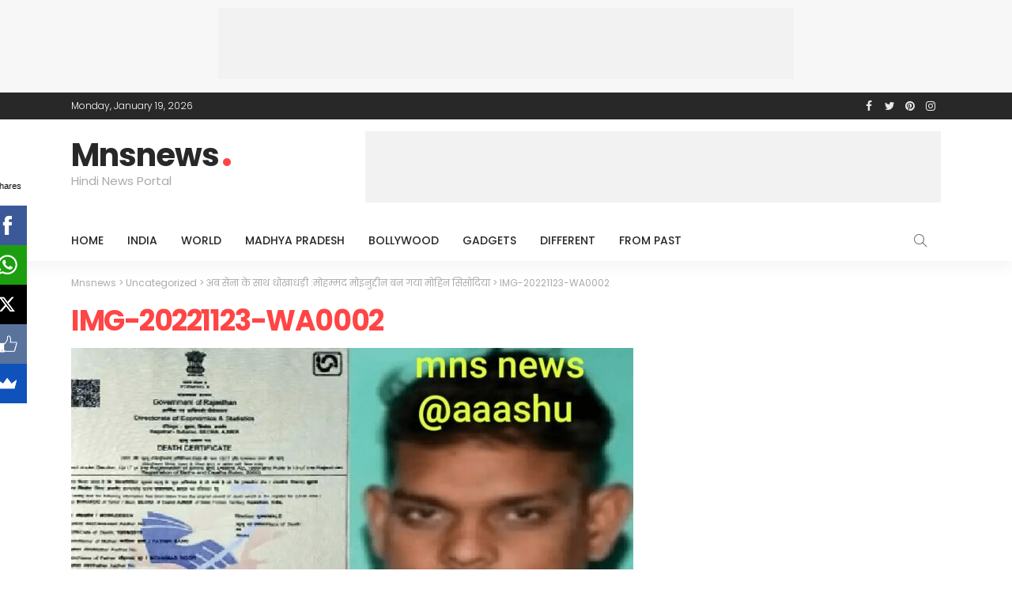

--- FILE ---
content_type: text/html; charset=UTF-8
request_url: https://mnsnews.in/army-1/img-20221123-wa0002/
body_size: 12599
content:
<!DOCTYPE html>
<html lang="en-US"
	prefix="og: https://ogp.me/ns#" >
<head>
	<!-- Global site tag (gtag.js) - Google Analytics -->
<script async src="https://www.googletagmanager.com/gtag/js?id=UA-111464717-1"></script>
<script>
  window.dataLayer = window.dataLayer || [];
  function gtag(){dataLayer.push(arguments);}
  gtag('js', new Date());

  gtag('config', 'UA-111464717-1');
</script>
	<script data-ad-client="ca-pub-2127908733327666" async src="https://pagead2.googlesyndication.com/pagead/js/adsbygoogle.js"></script>

	<meta charset="UTF-8"/>
	<meta http-equiv="X-UA-Compatible" content="IE=edge">
	<meta name="viewport" content="width=device-width, initial-scale=1.0">
	<link rel="profile" href="https://gmpg.org/xfn/11"/>
	<link rel="pingback" href="https://mnsnews.in/xmlrpc.php"/>
	<title>IMG-20221123-WA0002 | Mnsnews</title>
<script type="application/javascript">var newsmax_ruby_ajax_url = "https://mnsnews.in/wp-admin/admin-ajax.php"</script>
		<!-- All in One SEO 4.1.5.3 -->
		<meta name="robots" content="max-image-preview:large" />
		<meta property="og:locale" content="en_US" />
		<meta property="og:site_name" content="Mnsnews | Hindi News Portal" />
		<meta property="og:type" content="article" />
		<meta property="og:title" content="IMG-20221123-WA0002 | Mnsnews" />
		<meta property="article:published_time" content="2022-11-22T23:55:31+00:00" />
		<meta property="article:modified_time" content="2022-11-22T23:55:31+00:00" />
		<meta name="twitter:card" content="summary" />
		<meta name="twitter:domain" content="mnsnews.in" />
		<meta name="twitter:title" content="IMG-20221123-WA0002 | Mnsnews" />
		<script type="application/ld+json" class="aioseo-schema">
			{"@context":"https:\/\/schema.org","@graph":[{"@type":"WebSite","@id":"https:\/\/mnsnews.in\/#website","url":"https:\/\/mnsnews.in\/","name":"Mnsnews","description":"Hindi News Portal","inLanguage":"en-US","publisher":{"@id":"https:\/\/mnsnews.in\/#organization"}},{"@type":"Organization","@id":"https:\/\/mnsnews.in\/#organization","name":"Mnsnews","url":"https:\/\/mnsnews.in\/"},{"@type":"BreadcrumbList","@id":"https:\/\/mnsnews.in\/army-1\/img-20221123-wa0002\/#breadcrumblist","itemListElement":[{"@type":"ListItem","@id":"https:\/\/mnsnews.in\/#listItem","position":1,"item":{"@type":"WebPage","@id":"https:\/\/mnsnews.in\/","name":"Home","description":"Hindi News Portal","url":"https:\/\/mnsnews.in\/"},"nextItem":"https:\/\/mnsnews.in\/army-1\/img-20221123-wa0002\/#listItem"},{"@type":"ListItem","@id":"https:\/\/mnsnews.in\/army-1\/img-20221123-wa0002\/#listItem","position":2,"item":{"@type":"WebPage","@id":"https:\/\/mnsnews.in\/army-1\/img-20221123-wa0002\/","name":"IMG-20221123-WA0002","url":"https:\/\/mnsnews.in\/army-1\/img-20221123-wa0002\/"},"previousItem":"https:\/\/mnsnews.in\/#listItem"}]},{"@type":"Person","@id":"https:\/\/mnsnews.in\/author\/aaashu\/#author","url":"https:\/\/mnsnews.in\/author\/aaashu\/","name":"aaashu","image":{"@type":"ImageObject","@id":"https:\/\/mnsnews.in\/army-1\/img-20221123-wa0002\/#authorImage","url":"https:\/\/secure.gravatar.com\/avatar\/adcc7f496c081c63118267a038a73731?s=96&d=mm&r=g","width":96,"height":96,"caption":"aaashu"}},{"@type":"ItemPage","@id":"https:\/\/mnsnews.in\/army-1\/img-20221123-wa0002\/#itempage","url":"https:\/\/mnsnews.in\/army-1\/img-20221123-wa0002\/","name":"IMG-20221123-WA0002 | Mnsnews","inLanguage":"en-US","isPartOf":{"@id":"https:\/\/mnsnews.in\/#website"},"breadcrumb":{"@id":"https:\/\/mnsnews.in\/army-1\/img-20221123-wa0002\/#breadcrumblist"},"author":"https:\/\/mnsnews.in\/author\/aaashu\/#author","creator":"https:\/\/mnsnews.in\/author\/aaashu\/#author","datePublished":"2022-11-22T23:55:31+00:00","dateModified":"2022-11-22T23:55:31+00:00"}]}
		</script>
		<!-- All in One SEO -->

<link rel='dns-prefetch' href='//fonts.googleapis.com' />
<link rel="alternate" type="application/rss+xml" title="Mnsnews &raquo; Feed" href="https://mnsnews.in/feed/" />
<link rel="alternate" type="application/rss+xml" title="Mnsnews &raquo; Comments Feed" href="https://mnsnews.in/comments/feed/" />
<link rel="alternate" type="application/rss+xml" title="Mnsnews &raquo; IMG-20221123-WA0002 Comments Feed" href="https://mnsnews.in/army-1/img-20221123-wa0002/feed/" />
<link rel='stylesheet' id='newsmax_ruby_core_style-css' href='https://mnsnews.in/wp-content/plugins/newsmax-core/assets/style.css?ver=3.1' media='all' />
<link rel='stylesheet' id='wp-block-library-css' href='https://mnsnews.in/wp-includes/css/dist/block-library/style.min.css?ver=6.2.8' media='all' />
<style id='wp-block-library-theme-inline-css'>
.wp-block-audio figcaption{color:#555;font-size:13px;text-align:center}.is-dark-theme .wp-block-audio figcaption{color:hsla(0,0%,100%,.65)}.wp-block-audio{margin:0 0 1em}.wp-block-code{border:1px solid #ccc;border-radius:4px;font-family:Menlo,Consolas,monaco,monospace;padding:.8em 1em}.wp-block-embed figcaption{color:#555;font-size:13px;text-align:center}.is-dark-theme .wp-block-embed figcaption{color:hsla(0,0%,100%,.65)}.wp-block-embed{margin:0 0 1em}.blocks-gallery-caption{color:#555;font-size:13px;text-align:center}.is-dark-theme .blocks-gallery-caption{color:hsla(0,0%,100%,.65)}.wp-block-image figcaption{color:#555;font-size:13px;text-align:center}.is-dark-theme .wp-block-image figcaption{color:hsla(0,0%,100%,.65)}.wp-block-image{margin:0 0 1em}.wp-block-pullquote{border-bottom:4px solid;border-top:4px solid;color:currentColor;margin-bottom:1.75em}.wp-block-pullquote cite,.wp-block-pullquote footer,.wp-block-pullquote__citation{color:currentColor;font-size:.8125em;font-style:normal;text-transform:uppercase}.wp-block-quote{border-left:.25em solid;margin:0 0 1.75em;padding-left:1em}.wp-block-quote cite,.wp-block-quote footer{color:currentColor;font-size:.8125em;font-style:normal;position:relative}.wp-block-quote.has-text-align-right{border-left:none;border-right:.25em solid;padding-left:0;padding-right:1em}.wp-block-quote.has-text-align-center{border:none;padding-left:0}.wp-block-quote.is-large,.wp-block-quote.is-style-large,.wp-block-quote.is-style-plain{border:none}.wp-block-search .wp-block-search__label{font-weight:700}.wp-block-search__button{border:1px solid #ccc;padding:.375em .625em}:where(.wp-block-group.has-background){padding:1.25em 2.375em}.wp-block-separator.has-css-opacity{opacity:.4}.wp-block-separator{border:none;border-bottom:2px solid;margin-left:auto;margin-right:auto}.wp-block-separator.has-alpha-channel-opacity{opacity:1}.wp-block-separator:not(.is-style-wide):not(.is-style-dots){width:100px}.wp-block-separator.has-background:not(.is-style-dots){border-bottom:none;height:1px}.wp-block-separator.has-background:not(.is-style-wide):not(.is-style-dots){height:2px}.wp-block-table{margin:0 0 1em}.wp-block-table td,.wp-block-table th{word-break:normal}.wp-block-table figcaption{color:#555;font-size:13px;text-align:center}.is-dark-theme .wp-block-table figcaption{color:hsla(0,0%,100%,.65)}.wp-block-video figcaption{color:#555;font-size:13px;text-align:center}.is-dark-theme .wp-block-video figcaption{color:hsla(0,0%,100%,.65)}.wp-block-video{margin:0 0 1em}.wp-block-template-part.has-background{margin-bottom:0;margin-top:0;padding:1.25em 2.375em}
</style>
<link rel='stylesheet' id='classic-theme-styles-css' href='https://mnsnews.in/wp-includes/css/classic-themes.min.css?ver=6.2.8' media='all' />
<style id='global-styles-inline-css'>
body{--wp--preset--color--black: #000000;--wp--preset--color--cyan-bluish-gray: #abb8c3;--wp--preset--color--white: #ffffff;--wp--preset--color--pale-pink: #f78da7;--wp--preset--color--vivid-red: #cf2e2e;--wp--preset--color--luminous-vivid-orange: #ff6900;--wp--preset--color--luminous-vivid-amber: #fcb900;--wp--preset--color--light-green-cyan: #7bdcb5;--wp--preset--color--vivid-green-cyan: #00d084;--wp--preset--color--pale-cyan-blue: #8ed1fc;--wp--preset--color--vivid-cyan-blue: #0693e3;--wp--preset--color--vivid-purple: #9b51e0;--wp--preset--gradient--vivid-cyan-blue-to-vivid-purple: linear-gradient(135deg,rgba(6,147,227,1) 0%,rgb(155,81,224) 100%);--wp--preset--gradient--light-green-cyan-to-vivid-green-cyan: linear-gradient(135deg,rgb(122,220,180) 0%,rgb(0,208,130) 100%);--wp--preset--gradient--luminous-vivid-amber-to-luminous-vivid-orange: linear-gradient(135deg,rgba(252,185,0,1) 0%,rgba(255,105,0,1) 100%);--wp--preset--gradient--luminous-vivid-orange-to-vivid-red: linear-gradient(135deg,rgba(255,105,0,1) 0%,rgb(207,46,46) 100%);--wp--preset--gradient--very-light-gray-to-cyan-bluish-gray: linear-gradient(135deg,rgb(238,238,238) 0%,rgb(169,184,195) 100%);--wp--preset--gradient--cool-to-warm-spectrum: linear-gradient(135deg,rgb(74,234,220) 0%,rgb(151,120,209) 20%,rgb(207,42,186) 40%,rgb(238,44,130) 60%,rgb(251,105,98) 80%,rgb(254,248,76) 100%);--wp--preset--gradient--blush-light-purple: linear-gradient(135deg,rgb(255,206,236) 0%,rgb(152,150,240) 100%);--wp--preset--gradient--blush-bordeaux: linear-gradient(135deg,rgb(254,205,165) 0%,rgb(254,45,45) 50%,rgb(107,0,62) 100%);--wp--preset--gradient--luminous-dusk: linear-gradient(135deg,rgb(255,203,112) 0%,rgb(199,81,192) 50%,rgb(65,88,208) 100%);--wp--preset--gradient--pale-ocean: linear-gradient(135deg,rgb(255,245,203) 0%,rgb(182,227,212) 50%,rgb(51,167,181) 100%);--wp--preset--gradient--electric-grass: linear-gradient(135deg,rgb(202,248,128) 0%,rgb(113,206,126) 100%);--wp--preset--gradient--midnight: linear-gradient(135deg,rgb(2,3,129) 0%,rgb(40,116,252) 100%);--wp--preset--duotone--dark-grayscale: url('#wp-duotone-dark-grayscale');--wp--preset--duotone--grayscale: url('#wp-duotone-grayscale');--wp--preset--duotone--purple-yellow: url('#wp-duotone-purple-yellow');--wp--preset--duotone--blue-red: url('#wp-duotone-blue-red');--wp--preset--duotone--midnight: url('#wp-duotone-midnight');--wp--preset--duotone--magenta-yellow: url('#wp-duotone-magenta-yellow');--wp--preset--duotone--purple-green: url('#wp-duotone-purple-green');--wp--preset--duotone--blue-orange: url('#wp-duotone-blue-orange');--wp--preset--font-size--small: 13px;--wp--preset--font-size--medium: 20px;--wp--preset--font-size--large: 36px;--wp--preset--font-size--x-large: 42px;--wp--preset--spacing--20: 0.44rem;--wp--preset--spacing--30: 0.67rem;--wp--preset--spacing--40: 1rem;--wp--preset--spacing--50: 1.5rem;--wp--preset--spacing--60: 2.25rem;--wp--preset--spacing--70: 3.38rem;--wp--preset--spacing--80: 5.06rem;--wp--preset--shadow--natural: 6px 6px 9px rgba(0, 0, 0, 0.2);--wp--preset--shadow--deep: 12px 12px 50px rgba(0, 0, 0, 0.4);--wp--preset--shadow--sharp: 6px 6px 0px rgba(0, 0, 0, 0.2);--wp--preset--shadow--outlined: 6px 6px 0px -3px rgba(255, 255, 255, 1), 6px 6px rgba(0, 0, 0, 1);--wp--preset--shadow--crisp: 6px 6px 0px rgba(0, 0, 0, 1);}:where(.is-layout-flex){gap: 0.5em;}body .is-layout-flow > .alignleft{float: left;margin-inline-start: 0;margin-inline-end: 2em;}body .is-layout-flow > .alignright{float: right;margin-inline-start: 2em;margin-inline-end: 0;}body .is-layout-flow > .aligncenter{margin-left: auto !important;margin-right: auto !important;}body .is-layout-constrained > .alignleft{float: left;margin-inline-start: 0;margin-inline-end: 2em;}body .is-layout-constrained > .alignright{float: right;margin-inline-start: 2em;margin-inline-end: 0;}body .is-layout-constrained > .aligncenter{margin-left: auto !important;margin-right: auto !important;}body .is-layout-constrained > :where(:not(.alignleft):not(.alignright):not(.alignfull)){max-width: var(--wp--style--global--content-size);margin-left: auto !important;margin-right: auto !important;}body .is-layout-constrained > .alignwide{max-width: var(--wp--style--global--wide-size);}body .is-layout-flex{display: flex;}body .is-layout-flex{flex-wrap: wrap;align-items: center;}body .is-layout-flex > *{margin: 0;}:where(.wp-block-columns.is-layout-flex){gap: 2em;}.has-black-color{color: var(--wp--preset--color--black) !important;}.has-cyan-bluish-gray-color{color: var(--wp--preset--color--cyan-bluish-gray) !important;}.has-white-color{color: var(--wp--preset--color--white) !important;}.has-pale-pink-color{color: var(--wp--preset--color--pale-pink) !important;}.has-vivid-red-color{color: var(--wp--preset--color--vivid-red) !important;}.has-luminous-vivid-orange-color{color: var(--wp--preset--color--luminous-vivid-orange) !important;}.has-luminous-vivid-amber-color{color: var(--wp--preset--color--luminous-vivid-amber) !important;}.has-light-green-cyan-color{color: var(--wp--preset--color--light-green-cyan) !important;}.has-vivid-green-cyan-color{color: var(--wp--preset--color--vivid-green-cyan) !important;}.has-pale-cyan-blue-color{color: var(--wp--preset--color--pale-cyan-blue) !important;}.has-vivid-cyan-blue-color{color: var(--wp--preset--color--vivid-cyan-blue) !important;}.has-vivid-purple-color{color: var(--wp--preset--color--vivid-purple) !important;}.has-black-background-color{background-color: var(--wp--preset--color--black) !important;}.has-cyan-bluish-gray-background-color{background-color: var(--wp--preset--color--cyan-bluish-gray) !important;}.has-white-background-color{background-color: var(--wp--preset--color--white) !important;}.has-pale-pink-background-color{background-color: var(--wp--preset--color--pale-pink) !important;}.has-vivid-red-background-color{background-color: var(--wp--preset--color--vivid-red) !important;}.has-luminous-vivid-orange-background-color{background-color: var(--wp--preset--color--luminous-vivid-orange) !important;}.has-luminous-vivid-amber-background-color{background-color: var(--wp--preset--color--luminous-vivid-amber) !important;}.has-light-green-cyan-background-color{background-color: var(--wp--preset--color--light-green-cyan) !important;}.has-vivid-green-cyan-background-color{background-color: var(--wp--preset--color--vivid-green-cyan) !important;}.has-pale-cyan-blue-background-color{background-color: var(--wp--preset--color--pale-cyan-blue) !important;}.has-vivid-cyan-blue-background-color{background-color: var(--wp--preset--color--vivid-cyan-blue) !important;}.has-vivid-purple-background-color{background-color: var(--wp--preset--color--vivid-purple) !important;}.has-black-border-color{border-color: var(--wp--preset--color--black) !important;}.has-cyan-bluish-gray-border-color{border-color: var(--wp--preset--color--cyan-bluish-gray) !important;}.has-white-border-color{border-color: var(--wp--preset--color--white) !important;}.has-pale-pink-border-color{border-color: var(--wp--preset--color--pale-pink) !important;}.has-vivid-red-border-color{border-color: var(--wp--preset--color--vivid-red) !important;}.has-luminous-vivid-orange-border-color{border-color: var(--wp--preset--color--luminous-vivid-orange) !important;}.has-luminous-vivid-amber-border-color{border-color: var(--wp--preset--color--luminous-vivid-amber) !important;}.has-light-green-cyan-border-color{border-color: var(--wp--preset--color--light-green-cyan) !important;}.has-vivid-green-cyan-border-color{border-color: var(--wp--preset--color--vivid-green-cyan) !important;}.has-pale-cyan-blue-border-color{border-color: var(--wp--preset--color--pale-cyan-blue) !important;}.has-vivid-cyan-blue-border-color{border-color: var(--wp--preset--color--vivid-cyan-blue) !important;}.has-vivid-purple-border-color{border-color: var(--wp--preset--color--vivid-purple) !important;}.has-vivid-cyan-blue-to-vivid-purple-gradient-background{background: var(--wp--preset--gradient--vivid-cyan-blue-to-vivid-purple) !important;}.has-light-green-cyan-to-vivid-green-cyan-gradient-background{background: var(--wp--preset--gradient--light-green-cyan-to-vivid-green-cyan) !important;}.has-luminous-vivid-amber-to-luminous-vivid-orange-gradient-background{background: var(--wp--preset--gradient--luminous-vivid-amber-to-luminous-vivid-orange) !important;}.has-luminous-vivid-orange-to-vivid-red-gradient-background{background: var(--wp--preset--gradient--luminous-vivid-orange-to-vivid-red) !important;}.has-very-light-gray-to-cyan-bluish-gray-gradient-background{background: var(--wp--preset--gradient--very-light-gray-to-cyan-bluish-gray) !important;}.has-cool-to-warm-spectrum-gradient-background{background: var(--wp--preset--gradient--cool-to-warm-spectrum) !important;}.has-blush-light-purple-gradient-background{background: var(--wp--preset--gradient--blush-light-purple) !important;}.has-blush-bordeaux-gradient-background{background: var(--wp--preset--gradient--blush-bordeaux) !important;}.has-luminous-dusk-gradient-background{background: var(--wp--preset--gradient--luminous-dusk) !important;}.has-pale-ocean-gradient-background{background: var(--wp--preset--gradient--pale-ocean) !important;}.has-electric-grass-gradient-background{background: var(--wp--preset--gradient--electric-grass) !important;}.has-midnight-gradient-background{background: var(--wp--preset--gradient--midnight) !important;}.has-small-font-size{font-size: var(--wp--preset--font-size--small) !important;}.has-medium-font-size{font-size: var(--wp--preset--font-size--medium) !important;}.has-large-font-size{font-size: var(--wp--preset--font-size--large) !important;}.has-x-large-font-size{font-size: var(--wp--preset--font-size--x-large) !important;}
.wp-block-navigation a:where(:not(.wp-element-button)){color: inherit;}
:where(.wp-block-columns.is-layout-flex){gap: 2em;}
.wp-block-pullquote{font-size: 1.5em;line-height: 1.6;}
</style>
<link rel='stylesheet' id='bootstrap-css' href='https://mnsnews.in/wp-content/themes/newsmax/assets/external/bootstrap.css?ver=v3.3.1' media='all' />
<link rel='stylesheet' id='font-awesome-css' href='https://mnsnews.in/wp-content/themes/newsmax/assets/external/font-awesome.css?ver=v4.7.0' media='all' />
<link rel='stylesheet' id='simple-line-icons-css' href='https://mnsnews.in/wp-content/themes/newsmax/assets/external/simple-line-icons.css?ver=v2.4.0' media='all' />
<link rel='stylesheet' id='newsmax-miscellaneous-css' href='https://mnsnews.in/wp-content/themes/newsmax/assets/css/miscellaneous.css?ver=3.1' media='all' />
<link rel='stylesheet' id='newsmax-ruby-main-css' href='https://mnsnews.in/wp-content/themes/newsmax/assets/css/main.css?ver=3.1' media='all' />
<link rel='stylesheet' id='newsmax-ruby-responsive-css' href='https://mnsnews.in/wp-content/themes/newsmax/assets/css/responsive.css?ver=3.1' media='all' />
<link rel='stylesheet' id='newsmax-ruby-style-css' href='https://mnsnews.in/wp-content/themes/newsmax-child/style.css?ver=3.1' media='all' />
<style id='newsmax-ruby-style-inline-css'>
.small-menu-inner > li > a, .breadcrumb-wrap, .widget-btn { font-family: Poppins;}.small-menu-inner > li > a, .widget-btn { font-weight: 500;}.small-menu-inner .sub-menu { font-family: Poppins;}h1 {font-family:Poppins;}h1 {font-weight:700;}h2 {font-family:Poppins;}h2 {font-weight:700;}h3 {font-family:Poppins;}h3 {font-weight:700;}h4 {font-family:Poppins;}h4 {font-weight:700;}h5 {font-family:Poppins;}h5 {font-weight:700;}h6 {font-family:Poppins;}h6 {font-weight:700;}@media only screen and (min-width: 992px) and (max-width: 1199px) {body .post-title.is-size-0 {}body .post-title.is-size-1 {}body .post-title.is-size-2 {}body .post-title.is-size-3 {}body .post-title.is-size-4 {}}@media only screen and (max-width: 991px) {body .post-title.is-size-0 {}body .post-title.is-size-1 {}body .post-title.is-size-2 {}body .post-title.is-size-3 {}body .post-title.is-size-4 {}}@media only screen and (max-width: 767px) {body .post-title.is-size-0 {}body .post-title.is-size-1 {}body .post-title.is-size-2 {}body .post-title.is-size-3 {}body .post-title.is-size-4, .post-list-2 .post-title a, .post-list-3 .post-title a {}}@media only screen and (max-width: 767px) {body, p {}.post-excerpt p {}.entry h1 {}.entry h2 {}.entry h3 {}.entry h4 {}.entry h5 {}.entry h6 {}}.single .post-title.single-title {color :#ff4545!important;}.post-meta-info-duration { font-family:Lato;}.widget_recent_entries li a, .recentcomments a, .wp-block-latest-posts a { font-family:Poppins;}
#newsmax_ruby_navbar_widget_button-_multiwidget .widget-btn {}#newsmax_ruby_navbar_widget_button-_multiwidget .widget-btn:hover {}
</style>
<link rel='stylesheet' id='redux-google-fonts-newsmax_ruby_theme_options-css' href='https://fonts.googleapis.com/css?family=Lato%3A100%2C300%2C400%2C700%2C900%2C100italic%2C300italic%2C400italic%2C700italic%2C900italic%7CPoppins%3A700%2C500%2C400%2C300&#038;display=swap&#038;ver=1588661873' media='all' />
<script src='https://mnsnews.in/wp-includes/js/jquery/jquery.min.js?ver=3.6.4' id='jquery-core-js'></script>
<script src='https://mnsnews.in/wp-includes/js/jquery/jquery-migrate.min.js?ver=3.4.0' id='jquery-migrate-js'></script>
<!--[if lt IE 9]>
<script src='https://mnsnews.in/wp-content/themes/newsmax/assets/external/html5shiv.min.js?ver=3.7.3' id='html5-js'></script>
<![endif]-->
<link rel="https://api.w.org/" href="https://mnsnews.in/wp-json/" /><link rel="alternate" type="application/json" href="https://mnsnews.in/wp-json/wp/v2/media/71025" /><link rel="EditURI" type="application/rsd+xml" title="RSD" href="https://mnsnews.in/xmlrpc.php?rsd" />
<link rel="wlwmanifest" type="application/wlwmanifest+xml" href="https://mnsnews.in/wp-includes/wlwmanifest.xml" />
<meta name="generator" content="WordPress 6.2.8" />
<link rel='shortlink' href='https://mnsnews.in/?p=71025' />
<link rel="alternate" type="application/json+oembed" href="https://mnsnews.in/wp-json/oembed/1.0/embed?url=https%3A%2F%2Fmnsnews.in%2Farmy-1%2Fimg-20221123-wa0002%2F" />
<link rel="alternate" type="text/xml+oembed" href="https://mnsnews.in/wp-json/oembed/1.0/embed?url=https%3A%2F%2Fmnsnews.in%2Farmy-1%2Fimg-20221123-wa0002%2F&#038;format=xml" />
<meta property="og:title" content="IMG-20221123-WA0002"/><meta property="og:type" content="article"/><meta property="og:url" content="https://mnsnews.in/army-1/img-20221123-wa0002/"/><meta property="og:site_name" content="Mnsnews"/><meta property="og:description" content=""/>      <meta name="onesignal" content="wordpress-plugin"/>
            <script>

      window.OneSignal = window.OneSignal || [];

      OneSignal.push( function() {
        OneSignal.SERVICE_WORKER_UPDATER_PATH = "OneSignalSDKUpdaterWorker.js.php";
        OneSignal.SERVICE_WORKER_PATH = "OneSignalSDKWorker.js.php";
        OneSignal.SERVICE_WORKER_PARAM = { scope: '/' };

        OneSignal.setDefaultNotificationUrl("https://mnsnews.in");
        var oneSignal_options = {};
        window._oneSignalInitOptions = oneSignal_options;

        oneSignal_options['wordpress'] = true;
oneSignal_options['appId'] = 'b1602482-60a3-467d-8e9c-fea66595b40f';
oneSignal_options['welcomeNotification'] = { };
oneSignal_options['welcomeNotification']['title'] = "";
oneSignal_options['welcomeNotification']['message'] = "";
oneSignal_options['path'] = "https://mnsnews.in/wp-content/plugins/onesignal-free-web-push-notifications/sdk_files/";
oneSignal_options['promptOptions'] = { };
oneSignal_options['notifyButton'] = { };
oneSignal_options['notifyButton']['enable'] = true;
oneSignal_options['notifyButton']['position'] = 'bottom-right';
oneSignal_options['notifyButton']['theme'] = 'default';
oneSignal_options['notifyButton']['size'] = 'medium';
oneSignal_options['notifyButton']['showCredit'] = true;
oneSignal_options['notifyButton']['text'] = {};
                OneSignal.init(window._oneSignalInitOptions);
                      });

      function documentInitOneSignal() {
        var oneSignal_elements = document.getElementsByClassName("OneSignal-prompt");

        var oneSignalLinkClickHandler = function(event) { OneSignal.push(['registerForPushNotifications']); event.preventDefault(); };        for(var i = 0; i < oneSignal_elements.length; i++)
          oneSignal_elements[i].addEventListener('click', oneSignalLinkClickHandler, false);
      }

      if (document.readyState === 'complete') {
           documentInitOneSignal();
      }
      else {
           window.addEventListener("load", function(event){
               documentInitOneSignal();
          });
      }
    </script>
<style type="text/css" title="dynamic-css" class="options-output">.banner-wrap{background-color:#ffffff;background-repeat:no-repeat;background-size:cover;background-attachment:fixed;background-position:center center;}.footer-inner{background-color:#282828;background-repeat:no-repeat;background-size:cover;background-attachment:fixed;background-position:center center;}body,p{font-family:Lato;font-weight:400;font-style:normal;}.post-title.is-size-0{font-family:Poppins;font-weight:700;font-style:normal;}.post-title.is-size-1{font-family:Poppins;font-weight:700;font-style:normal;}.post-title.is-size-2{font-family:Poppins;font-weight:500;font-style:normal;}.post-title.is-size-3{font-family:Poppins;font-weight:500;font-style:normal;}.post-title.is-size-4{font-family:Poppins;font-weight:500;font-style:normal;}.post-cat-info{font-family:Lato;text-transform:uppercase;font-weight:700;font-style:normal;}.post-meta-info{font-family:Lato;font-weight:400;font-style:normal;color:#aaaaaa;}.post-btn a{font-family:Lato;font-weight:400;font-style:normal;font-size:11px;}.block-header-wrap,.is-block-header-style-5 .block-header-wrap{font-family:Poppins;text-transform:none;font-weight:400;font-style:normal;font-size:18px;}.widget-title, .is-block-header-style-5 .widget-title.block-title{font-family:Poppins;text-transform:none;font-weight:400;font-style:normal;font-size:16px;}.main-menu-inner > li > a{font-family:Poppins;text-transform:uppercase;font-weight:500;font-style:normal;}.navbar-wrap .is-sub-default{font-family:Poppins;text-transform:capitalize;font-weight:400;font-style:normal;}.topbar-wrap{font-family:Poppins;text-transform:capitalize;font-weight:300;font-style:normal;}.off-canvas-nav-wrap{font-family:Poppins;text-transform:uppercase;font-weight:500;font-style:normal;}.off-canvas-nav-wrap .sub-menu a{font-family:Poppins;text-transform:uppercase;font-weight:500;font-style:normal;}.logo-wrap.is-logo-text .logo-title,.off-canvas-logo-wrap.is-logo-text .logo-text{font-family:Poppins;font-weight:700;font-style:normal;}.site-tagline{font-family:Poppins;font-weight:400;font-style:normal;}.logo-mobile-wrap .logo-text{font-family:Poppins;text-transform:uppercase;font-weight:normal;font-style:normal;}.entry h1{font-family:Poppins;font-weight:700;font-style:normal;}.entry h2{font-family:Poppins;font-weight:700;font-style:normal;}.entry h3{font-family:Poppins;font-weight:700;font-style:normal;}.entry h4{font-family:Poppins;font-weight:700;font-style:normal;}.entry h5{font-family:Poppins;font-weight:700;font-style:normal;}.entry h6{font-family:Poppins;font-weight:700;font-style:normal;}</style></head>
<body class="attachment attachment-template-default single single-attachment postid-71025 attachmentid-71025 attachment-jpeg ruby-body is-holder is-navbar-sticky is-site-fullwidth is-sidebar-style-1 is-breadcrumb is-tooltips is-back-top is-block-header-style-1 is-cat-style-1 is-btn-style-1 is-entry-image-popup" data-slider_autoplay="1" data-slider_play_speed="5550" >
<svg xmlns="http://www.w3.org/2000/svg" viewBox="0 0 0 0" width="0" height="0" focusable="false" role="none" style="visibility: hidden; position: absolute; left: -9999px; overflow: hidden;" ><defs><filter id="wp-duotone-dark-grayscale"><feColorMatrix color-interpolation-filters="sRGB" type="matrix" values=" .299 .587 .114 0 0 .299 .587 .114 0 0 .299 .587 .114 0 0 .299 .587 .114 0 0 " /><feComponentTransfer color-interpolation-filters="sRGB" ><feFuncR type="table" tableValues="0 0.49803921568627" /><feFuncG type="table" tableValues="0 0.49803921568627" /><feFuncB type="table" tableValues="0 0.49803921568627" /><feFuncA type="table" tableValues="1 1" /></feComponentTransfer><feComposite in2="SourceGraphic" operator="in" /></filter></defs></svg><svg xmlns="http://www.w3.org/2000/svg" viewBox="0 0 0 0" width="0" height="0" focusable="false" role="none" style="visibility: hidden; position: absolute; left: -9999px; overflow: hidden;" ><defs><filter id="wp-duotone-grayscale"><feColorMatrix color-interpolation-filters="sRGB" type="matrix" values=" .299 .587 .114 0 0 .299 .587 .114 0 0 .299 .587 .114 0 0 .299 .587 .114 0 0 " /><feComponentTransfer color-interpolation-filters="sRGB" ><feFuncR type="table" tableValues="0 1" /><feFuncG type="table" tableValues="0 1" /><feFuncB type="table" tableValues="0 1" /><feFuncA type="table" tableValues="1 1" /></feComponentTransfer><feComposite in2="SourceGraphic" operator="in" /></filter></defs></svg><svg xmlns="http://www.w3.org/2000/svg" viewBox="0 0 0 0" width="0" height="0" focusable="false" role="none" style="visibility: hidden; position: absolute; left: -9999px; overflow: hidden;" ><defs><filter id="wp-duotone-purple-yellow"><feColorMatrix color-interpolation-filters="sRGB" type="matrix" values=" .299 .587 .114 0 0 .299 .587 .114 0 0 .299 .587 .114 0 0 .299 .587 .114 0 0 " /><feComponentTransfer color-interpolation-filters="sRGB" ><feFuncR type="table" tableValues="0.54901960784314 0.98823529411765" /><feFuncG type="table" tableValues="0 1" /><feFuncB type="table" tableValues="0.71764705882353 0.25490196078431" /><feFuncA type="table" tableValues="1 1" /></feComponentTransfer><feComposite in2="SourceGraphic" operator="in" /></filter></defs></svg><svg xmlns="http://www.w3.org/2000/svg" viewBox="0 0 0 0" width="0" height="0" focusable="false" role="none" style="visibility: hidden; position: absolute; left: -9999px; overflow: hidden;" ><defs><filter id="wp-duotone-blue-red"><feColorMatrix color-interpolation-filters="sRGB" type="matrix" values=" .299 .587 .114 0 0 .299 .587 .114 0 0 .299 .587 .114 0 0 .299 .587 .114 0 0 " /><feComponentTransfer color-interpolation-filters="sRGB" ><feFuncR type="table" tableValues="0 1" /><feFuncG type="table" tableValues="0 0.27843137254902" /><feFuncB type="table" tableValues="0.5921568627451 0.27843137254902" /><feFuncA type="table" tableValues="1 1" /></feComponentTransfer><feComposite in2="SourceGraphic" operator="in" /></filter></defs></svg><svg xmlns="http://www.w3.org/2000/svg" viewBox="0 0 0 0" width="0" height="0" focusable="false" role="none" style="visibility: hidden; position: absolute; left: -9999px; overflow: hidden;" ><defs><filter id="wp-duotone-midnight"><feColorMatrix color-interpolation-filters="sRGB" type="matrix" values=" .299 .587 .114 0 0 .299 .587 .114 0 0 .299 .587 .114 0 0 .299 .587 .114 0 0 " /><feComponentTransfer color-interpolation-filters="sRGB" ><feFuncR type="table" tableValues="0 0" /><feFuncG type="table" tableValues="0 0.64705882352941" /><feFuncB type="table" tableValues="0 1" /><feFuncA type="table" tableValues="1 1" /></feComponentTransfer><feComposite in2="SourceGraphic" operator="in" /></filter></defs></svg><svg xmlns="http://www.w3.org/2000/svg" viewBox="0 0 0 0" width="0" height="0" focusable="false" role="none" style="visibility: hidden; position: absolute; left: -9999px; overflow: hidden;" ><defs><filter id="wp-duotone-magenta-yellow"><feColorMatrix color-interpolation-filters="sRGB" type="matrix" values=" .299 .587 .114 0 0 .299 .587 .114 0 0 .299 .587 .114 0 0 .299 .587 .114 0 0 " /><feComponentTransfer color-interpolation-filters="sRGB" ><feFuncR type="table" tableValues="0.78039215686275 1" /><feFuncG type="table" tableValues="0 0.94901960784314" /><feFuncB type="table" tableValues="0.35294117647059 0.47058823529412" /><feFuncA type="table" tableValues="1 1" /></feComponentTransfer><feComposite in2="SourceGraphic" operator="in" /></filter></defs></svg><svg xmlns="http://www.w3.org/2000/svg" viewBox="0 0 0 0" width="0" height="0" focusable="false" role="none" style="visibility: hidden; position: absolute; left: -9999px; overflow: hidden;" ><defs><filter id="wp-duotone-purple-green"><feColorMatrix color-interpolation-filters="sRGB" type="matrix" values=" .299 .587 .114 0 0 .299 .587 .114 0 0 .299 .587 .114 0 0 .299 .587 .114 0 0 " /><feComponentTransfer color-interpolation-filters="sRGB" ><feFuncR type="table" tableValues="0.65098039215686 0.40392156862745" /><feFuncG type="table" tableValues="0 1" /><feFuncB type="table" tableValues="0.44705882352941 0.4" /><feFuncA type="table" tableValues="1 1" /></feComponentTransfer><feComposite in2="SourceGraphic" operator="in" /></filter></defs></svg><svg xmlns="http://www.w3.org/2000/svg" viewBox="0 0 0 0" width="0" height="0" focusable="false" role="none" style="visibility: hidden; position: absolute; left: -9999px; overflow: hidden;" ><defs><filter id="wp-duotone-blue-orange"><feColorMatrix color-interpolation-filters="sRGB" type="matrix" values=" .299 .587 .114 0 0 .299 .587 .114 0 0 .299 .587 .114 0 0 .299 .587 .114 0 0 " /><feComponentTransfer color-interpolation-filters="sRGB" ><feFuncR type="table" tableValues="0.098039215686275 1" /><feFuncG type="table" tableValues="0 0.66274509803922" /><feFuncB type="table" tableValues="0.84705882352941 0.41960784313725" /><feFuncA type="table" tableValues="1 1" /></feComponentTransfer><feComposite in2="SourceGraphic" operator="in" /></filter></defs></svg>
<div class="off-canvas-wrap is-light-style is-dark-text">
	<a href="#" id="ruby-off-canvas-close-btn"><i class="ruby-close-btn"></i></a>
	<div class="off-canvas-inner">

		
		
		
		
			</div>
</div><div id="ruby-site" class="site-outer">
	<div class="header-wrap header-style-1">
	<div class="header-inner">
			<div class="header-ad-top-wrap is-script-ad">
		<div class="header-ad-top-inner">
							<script async src="//pagead2.googlesyndication.com/pagead/js/adsbygoogle.js"></script><!--header--><script type="text/javascript">
var screen_width = document.body.clientWidth;
 if ( screen_width >= 992 ) {
                        document.write('<ins class="adsbygoogle" style="display:inline-block;width:728px;height:90px" data-ad-client="ca-pub-2127908733327666" data-ad-slot="8494398812"></ins>');
                        (adsbygoogle = window.adsbygoogle || []).push({});
                    }if ( screen_width >= 768  && screen_width < 992 ) {
                        document.write('<ins class="adsbygoogle" style="display:inline-block;width:468px;height:60px" data-ad-client="ca-pub-2127908733327666" data-ad-slot="8494398812"></ins>');
                        (adsbygoogle = window.adsbygoogle || []).push({});
                    }if ( screen_width < 768 ) {
                        document.write('<ins class="adsbygoogle" style="display:inline-block;width:320px;height:50px" data-ad-client="ca-pub-2127908733327666" data-ad-slot="8494398812"></ins>');
                        (adsbygoogle = window.adsbygoogle || []).push({});
                    }</script>
					</div>
	</div>
		<div class="topbar-wrap topbar-style-1">
	<div class="ruby-container">
		<div class="topbar-inner container-inner clearfix">
			<div class="topbar-left">
				
<div class="topbar-date">
	<span >Monday, January 19, 2026</span>
</div>											</div>
			<div class="topbar-right">
													<div class="topbar-social tooltips">
		<a class="icon-facebook" title="facebook" href="#" target="_blank"><i class="fa fa-facebook" aria-hidden="true"></i></a><a class="icon-twitter" title="twitter" href="#" target="_blank"><i class="fa fa-twitter" aria-hidden="true"></i></a><a class="icon-pinterest" title="pinterest" href="#" target="_blank"><i class="fa fa-pinterest" aria-hidden="true"></i></a><a class="icon-instagram" title="instagram" href="#" target="_blank"><i class="fa fa-instagram" aria-hidden="true"></i></a>	</div>
							</div>
		</div>
	</div>
</div>

		<div class="banner-wrap clearfix">
			<div class="ruby-container">
				<div class="banner-inner container-inner clearfix">
						<div class="logo-wrap is-logo-text">
		<div class="logo-inner">
			<a class="logo-text" href="https://mnsnews.in/">
									<strong class="logo-title">Mnsnews</strong>
							</a>
							<h3 class="site-tagline">Hindi News Portal</h3>
					</div>
	</div>
						<aside class="header-ad-wrap is-script-ad">
		<div class="header-ad-inner">
							<script async src="//pagead2.googlesyndication.com/pagead/js/adsbygoogle.js"></script><!--header--><script type="text/javascript">
var screen_width = document.body.clientWidth;
 if ( screen_width >= 1170 ) {
                        document.write('<ins class="adsbygoogle" style="display:inline-block;width:728px;height:90px" data-ad-client="ca-pub-2127908733327666" data-ad-slot="6024164059"></ins>');
                        (adsbygoogle = window.adsbygoogle || []).push({});
                    }if ( screen_width >= 768  && screen_width < 1170 ) {
                        document.write('<ins class="adsbygoogle" style="display:inline-block;width:468px;height:60px" data-ad-client="ca-pub-2127908733327666" data-ad-slot="6024164059"></ins>');
                        (adsbygoogle = window.adsbygoogle || []).push({});
                    }if ( screen_width < 768 ) {
                        document.write('<ins class="adsbygoogle" style="display:inline-block;width:320px;height:50px" data-ad-client="ca-pub-2127908733327666" data-ad-slot="6024164059"></ins>');
                        (adsbygoogle = window.adsbygoogle || []).push({});
                    }</script>
					</div>
	</aside>
				</div>
			</div>
		</div><!--#banner wrap-->

		<div class="navbar-outer clearfix">
			<div class="navbar-wrap">
				<div class="ruby-container">
					<div class="navbar-inner container-inner clearfix">
						<div class="navbar-mobile">
							<div class="off-canvas-btn-wrap">
	<div class="off-canvas-btn">
		<a href="#" class="ruby-toggle" title="off-canvas button">
			<span class="icon-toggle"></span>
		</a>
	</div>
</div>
							
	<div class="logo-mobile-wrap is-logo-text">
	<a class="logo-text" href="https://mnsnews.in/"><strong>Mnsnews</strong></a>
	</div>
						</div><!--#mobile -->
						<div class="navbar-left">
														<nav id="ruby-main-menu" class="main-menu-wrap"  itemscope  itemtype="https://schema.org/SiteNavigationElement" >
	<div class="menu-top-container"><ul id="main-menu" class="main-menu-inner"><li id="menu-item-42194" class="menu-item menu-item-type-custom menu-item-object-custom menu-item-home menu-item-42194"><a href="http://mnsnews.in/">Home</a></li><li id="menu-item-43732" class="menu-item menu-item-type-taxonomy menu-item-object-category menu-item-43732 is-category-388"><a href="https://mnsnews.in/category/india/">INDIA</a></li><li id="menu-item-43736" class="menu-item menu-item-type-taxonomy menu-item-object-category menu-item-43736 is-category-389"><a href="https://mnsnews.in/category/world/">WORLD</a></li><li id="menu-item-43733" class="menu-item menu-item-type-taxonomy menu-item-object-category menu-item-43733 is-category-390"><a href="https://mnsnews.in/category/madhya-pradesh/">MADHYA PRADESH</a></li><li id="menu-item-43727" class="menu-item menu-item-type-taxonomy menu-item-object-category menu-item-43727 is-category-391"><a href="https://mnsnews.in/category/bollywood/">BOLLYWOOD</a></li><li id="menu-item-43731" class="menu-item menu-item-type-taxonomy menu-item-object-category menu-item-43731 is-category-392"><a href="https://mnsnews.in/category/gadgets/">GADGETS</a></li><li id="menu-item-43728" class="menu-item menu-item-type-taxonomy menu-item-object-category menu-item-43728 is-category-393"><a href="https://mnsnews.in/category/different/">DIFFERENT</a></li><li id="menu-item-43730" class="menu-item menu-item-type-taxonomy menu-item-object-category menu-item-43730 is-category-394"><a href="https://mnsnews.in/category/from-past/">FROM PAST</a></li></ul></div></nav>						</div><!--#left navbar -->

						<div class="navbar-right">
														<div class="navbar-search">
	<a href="#" id="ruby-navbar-search-icon" data-mfp-src="#ruby-header-search-popup" data-effect="mpf-ruby-effect header-search-popup-outer" title="search" class="navbar-search-icon">
		<i class="icon-simple icon-magnifier"></i>
	</a>
</div>
													</div>
					</div>
				</div>
			</div>
		</div>
	</div>
	<div id="ruby-header-search-popup" class="header-search-popup mfp-hide mfp-animation">
	<div class="header-search-popup-inner is-light-text">
		<form class="search-form" method="get" action="https://mnsnews.in/">
			<fieldset>
				<input id="ruby-search-input" type="text" class="field" name="s" value="" placeholder="Type to search&hellip;" autocomplete="off">
				<button type="submit" value="" class="btn"><i class="icon-simple icon-magnifier" aria-hidden="true"></i></button>
			</fieldset>
			<div class="header-search-result"></div>
		</form>
	</div>
</div></div>	<div class="site-wrap">
		<div class="site-mask"></div>
		<div class="site-inner"><div class="ruby-page-wrap ruby-section row is-sidebar-none ruby-container single-wrap page-wrap">		<div id="site-breadcrumb" class="breadcrumb-outer">
						<div class="breadcrumb-wrap">
				<div class="breadcrumb-inner ruby-container">
											<span class="breadcrumb-navxt" vocab="https://schema.org/" typeof="BreadcrumbList"><!-- Breadcrumb NavXT 6.6.0 -->
<span property="itemListElement" typeof="ListItem"><a property="item" typeof="WebPage" title="Go to Mnsnews." href="https://mnsnews.in" class="home" ><span property="name">Mnsnews</span></a><meta property="position" content="1"></span> &gt; <span property="itemListElement" typeof="ListItem"><a property="item" typeof="WebPage" title="Go to the Uncategorized category archives." href="https://mnsnews.in/category/uncategorized/?post_type=attachment" class="taxonomy category" ><span property="name">Uncategorized</span></a><meta property="position" content="2"></span> &gt; <span property="itemListElement" typeof="ListItem"><a property="item" typeof="WebPage" title="Go to अब सेना के साथ धोखाधड़ी :मोहम्मद मोइनुद्दीन बन गया मोहिन सिसोदिया." href="https://mnsnews.in/army-1/" class="post post-post" ><span property="name">अब सेना के साथ धोखाधड़ी :मोहम्मद मोइनुद्दीन बन गया मोहिन सिसोदिया</span></a><meta property="position" content="3"></span> &gt; <span property="itemListElement" typeof="ListItem"><span property="name" class="post post-attachment current-item">IMG-20221123-WA0002</span><meta property="url" content="https://mnsnews.in/army-1/img-20221123-wa0002/"><meta property="position" content="4"></span></span>
									</div>
			</div>
					</div>
		<div class="ruby-content-wrap single-inner content-without-sidebar col-xs-12" ><article id="71025" class="post-71025 attachment type-attachment status-inherit hentry"  itemscope  itemtype="https://schema.org/Article" ><div class="single-page-header single-post-header"><div class="single-title post-title entry-title is-size-1"><h1>IMG-20221123-WA0002</h1></div><div class="entry-attachment"><img width="711" height="400" src="https://mnsnews.in/wp-content/uploads/2022/11/IMG-20221123-WA0002-e1669161351387.jpg" class="attachment-full size-full" alt="" decoding="async" loading="lazy" /></div></div><div class="entry single-entry"></div><div class="single-post-box single-post-box-comment"><div class="box-comment-content"><div id="comments" class="comments-area">
	
		<div id="respond" class="comment-respond">
		<h3 id="reply-title" class="comment-reply-title">Leave a Reply <small><a rel="nofollow" id="cancel-comment-reply-link" href="/army-1/img-20221123-wa0002/#respond" style="display:none;">Cancel reply</a></small></h3><form action="https://mnsnews.in/wp-comments-post.php" method="post" id="commentform" class="comment-form" novalidate><p class="comment-form comment-form-comment"><label for="comment" >Write your comment here</label><textarea id="comment" name="comment" cols="45" rows="8" aria-required="true" placeholder="Write your comment here..."></textarea></p><p class="comment-form comment-form-author"><label for="author" >Name</label><input id="author" name="author" type="text" placeholder="Name..." size="30"  aria-required='true' /></p>
<p class="comment-form comment-form-email"><label for="email" >Email</label><input id="email" name="email" type="text" placeholder="Email..."  aria-required='true' /></p>
<p class="comment-form-cookies-consent"><input id="wp-comment-cookies-consent" name="wp-comment-cookies-consent" type="checkbox" value="yes" /> <label for="wp-comment-cookies-consent">Save my name, email, and website in this browser for the next time I comment.</label></p>
<p class="form-submit"><input name="submit" type="submit" id="comment-submit" class="clearfix" value="Post Comment" /> <input type='hidden' name='comment_post_ID' value='71025' id='comment_post_ID' />
<input type='hidden' name='comment_parent' id='comment_parent' value='0' />
</p></form>	</div><!-- #respond -->
	
</div></div></div></article></div></div><div id="ruby-footer" class="footer-wrap footer-style-1 is-light-text">
		<div class="footer-inner">
					</div>
	<div id="ruby-copyright" class="footer-copyright-wrap copyright-with-nav">
	<div class="ruby-container">
		<div class="copyright-inner clearfix">

			
							<div id="ruby-footer-menu" class="footer-menu-wrap">

															<div class="menu-top-container"><ul id="footer-menu" class="footer-menu-inner"><li class="menu-item menu-item-type-custom menu-item-object-custom menu-item-home menu-item-42194"><a href="http://mnsnews.in/">Home</a></li>
<li class="menu-item menu-item-type-taxonomy menu-item-object-category menu-item-43732 is-category-388"><a href="https://mnsnews.in/category/india/">INDIA</a></li>
<li class="menu-item menu-item-type-taxonomy menu-item-object-category menu-item-43736 is-category-389"><a href="https://mnsnews.in/category/world/">WORLD</a></li>
<li class="menu-item menu-item-type-taxonomy menu-item-object-category menu-item-43733 is-category-390"><a href="https://mnsnews.in/category/madhya-pradesh/">MADHYA PRADESH</a></li>
<li class="menu-item menu-item-type-taxonomy menu-item-object-category menu-item-43727 is-category-391"><a href="https://mnsnews.in/category/bollywood/">BOLLYWOOD</a></li>
<li class="menu-item menu-item-type-taxonomy menu-item-object-category menu-item-43731 is-category-392"><a href="https://mnsnews.in/category/gadgets/">GADGETS</a></li>
<li class="menu-item menu-item-type-taxonomy menu-item-object-category menu-item-43728 is-category-393"><a href="https://mnsnews.in/category/different/">DIFFERENT</a></li>
<li class="menu-item menu-item-type-taxonomy menu-item-object-category menu-item-43730 is-category-394"><a href="https://mnsnews.in/category/from-past/">FROM PAST</a></li>
</ul></div>									</div>
					</div>
	</div>
</div>

</div></div>
</div>
</div><!--#site outer-->
<script async>(function(s,u,m,o,j,v){j=u.createElement(m);v=u.getElementsByTagName(m)[0];j.async=1;j.src=o;j.dataset.sumoSiteId='c47e18008250130070d8e700fb6791007c5593005270b900850fc400b40ff000';j.dataset.sumoPlatform='wordpress';v.parentNode.insertBefore(j,v)})(window,document,'script','//load.sumo.com/');</script>    <script type="application/javascript">
      var ajaxurl = "https://mnsnews.in/wp-admin/admin-ajax.php";

      function sumo_add_woocommerce_coupon(code) {
        jQuery.post(ajaxurl, {
          action: 'sumo_add_woocommerce_coupon',
          code: code,
        });
      }

      function sumo_remove_woocommerce_coupon(code) {
        jQuery.post(ajaxurl, {
          action: 'sumo_remove_woocommerce_coupon',
          code: code,
        });
      }

      function sumo_get_woocommerce_cart_subtotal(callback) {
        jQuery.ajax({
          method: 'POST',
          url: ajaxurl,
          dataType: 'html',
          data: {
            action: 'sumo_get_woocommerce_cart_subtotal',
          },
          success: function(subtotal) {
            return callback(null, subtotal);
          },
          error: function(err) {
            return callback(err, 0);
          }
        });
      }
    </script>
    <script src='https://mnsnews.in/wp-content/plugins/newsmax-core/assets/script.js?ver=3.1' id='newsmax_ruby_core_script-js'></script>
<script src='https://mnsnews.in/wp-includes/js/comment-reply.min.js?ver=6.2.8' id='comment-reply-js'></script>
<script src='https://mnsnews.in/wp-content/themes/newsmax/assets/external/modernizr.min.js?ver=v2.8.3' id='modernizr-js'></script>
<script src='https://mnsnews.in/wp-content/themes/newsmax/assets/external/jquery.ui.totop.min.js?ver=v1.2' id='jquery-uitotop-js'></script>
<script src='https://mnsnews.in/wp-includes/js/imagesloaded.min.js?ver=4.1.4' id='imagesloaded-js'></script>
<script src='https://mnsnews.in/wp-content/themes/newsmax/assets/external/jquery.waypoints.min.js?ver=v3.1.1' id='jquery-waypoints-js'></script>
<script src='https://mnsnews.in/wp-content/themes/newsmax/assets/external/slick.min.js?ver=v1.6.0' id='slick-js'></script>
<script src='https://mnsnews.in/wp-content/themes/newsmax/assets/external/jquery.tipsy.min.js?ver=v1.0' id='jquery-tipsy-js'></script>
<script src='https://mnsnews.in/wp-content/themes/newsmax/assets/external/jquery.magnific-popup.min.js?ver=v1.1.0' id='jquery-magnific-popup-js'></script>
<script src='https://mnsnews.in/wp-content/themes/newsmax/assets/external/jquery.justifiedGallery.min.js?ver=v3.6.0' id='jquery-justifiedgallery-js'></script>
<script src='https://mnsnews.in/wp-content/themes/newsmax/assets/external/jquery.backstretch.min.js?ver=v2.0.4' id='jquery-backstretch-js'></script>
<script src='https://mnsnews.in/wp-content/themes/newsmax/assets/external/smoothscroll.min.js?ver=v1.2.1' id='smoothscroll-js'></script>
<script src='https://mnsnews.in/wp-content/themes/newsmax/assets/external/jquery.fitvids.min.js?ver=v1.1' id='jquery-fitvids-js'></script>
<script src='https://mnsnews.in/wp-content/themes/newsmax/assets/external/jquery.sticky.min.js?ver=v1.0.3' id='jquery-sticky-js'></script>
<script src='https://mnsnews.in/wp-content/themes/newsmax/assets/external/jquery.ruby-sticky.min.js?ver=1.0' id='jquery-ruby-sticky-js'></script>
<script src='https://mnsnews.in/wp-content/themes/newsmax/assets/js/global.js?ver=3.1' id='newsmax-ruby-global-js'></script>
<script src='https://cdn.onesignal.com/sdks/OneSignalSDK.js?ver=6.2.8' async='async' id='remote_sdk-js'></script>
</body>
</html>

--- FILE ---
content_type: text/html; charset=utf-8
request_url: https://www.google.com/recaptcha/api2/aframe
body_size: 223
content:
<!DOCTYPE HTML><html><head><meta http-equiv="content-type" content="text/html; charset=UTF-8"></head><body><script nonce="gC-ZqOCKm9Doy01LrX17YA">/** Anti-fraud and anti-abuse applications only. See google.com/recaptcha */ try{var clients={'sodar':'https://pagead2.googlesyndication.com/pagead/sodar?'};window.addEventListener("message",function(a){try{if(a.source===window.parent){var b=JSON.parse(a.data);var c=clients[b['id']];if(c){var d=document.createElement('img');d.src=c+b['params']+'&rc='+(localStorage.getItem("rc::a")?sessionStorage.getItem("rc::b"):"");window.document.body.appendChild(d);sessionStorage.setItem("rc::e",parseInt(sessionStorage.getItem("rc::e")||0)+1);localStorage.setItem("rc::h",'1768821957435');}}}catch(b){}});window.parent.postMessage("_grecaptcha_ready", "*");}catch(b){}</script></body></html>